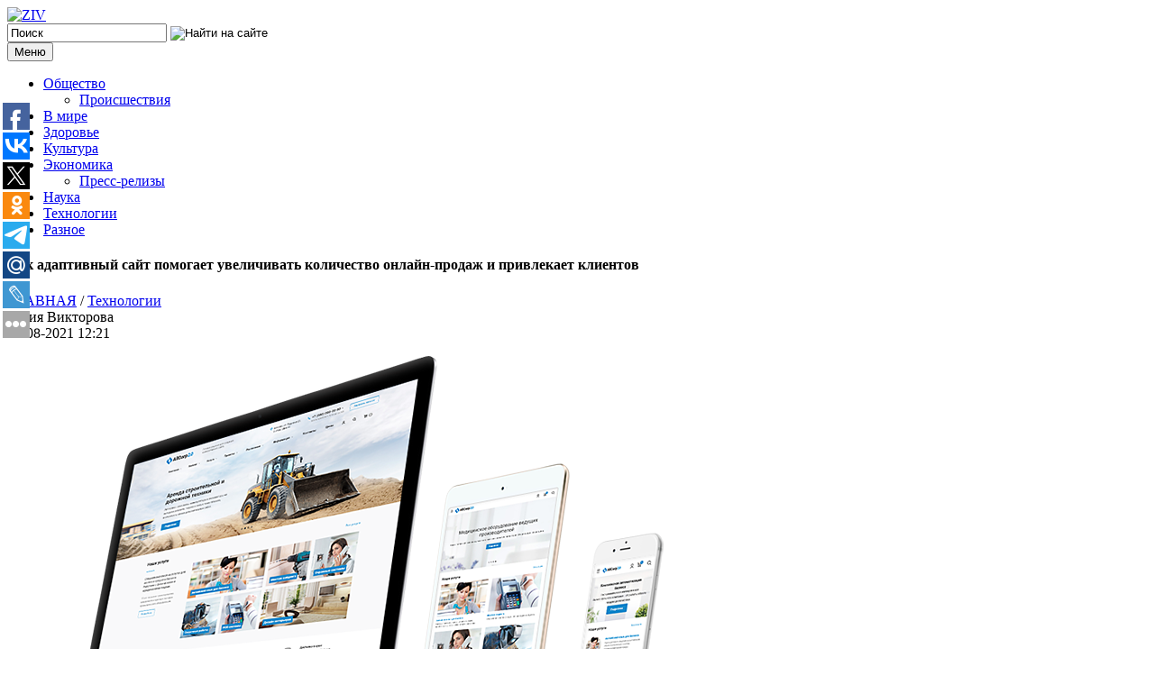

--- FILE ---
content_type: text/html; charset=UTF-8
request_url: https://ziv.ru/tehnologii/59622-kak-adaptivnyj-sajt-pomogaet-uvelichivat-kolichestvo-onlajn-prodazh-i-privlekaet-klientov.html
body_size: 13402
content:
<!DOCTYPE html>
<html lang="ru-RU">
<head>
<link rel="icon" href="/favicon.svg" type="image/x-icon">
<meta http-equiv="Content-Type" content="text/html; charset=utf-8" />
<meta charset="utf-8">  
    <title>Как адаптивный сайт помогает увеличивать количество онлайн-продаж и привлекает клиентов</title>
	      <meta property="og:url" content="https://ziv.ru/tehnologii/59622-kak-adaptivnyj-sajt-pomogaet-uvelichivat-kolichestvo-onlajn-prodazh-i-privlekaet-klientov.html" /><meta property="og:type" content="article" /><meta property="og:title" content="Как адаптивный сайт помогает увеличивать количество онлайн-продаж и привлекает клиентов" /><meta property="og:locale" content="ru_RU"><meta property="og:image" content="https://ziv.ru/wp-content/uploads/2021/08/sozdanie-sajtov-na-bitriks.png" /><meta property="og:description" content="Предпринимательская деятельность в современном мире движется в сторону электронной коммерции, которая имеет массу преимуществ перед оффлайн-продажами.  Продвижение товаров на сайтах не только улучшает оборот, но и облегчает взаимосвязь между клиентом и продавцом." /><meta property="og:article:section" content="Технологии" /><meta property="og:article:published_time" content="2021-08-29" /><meta property="description" content="Предпринимательская деятельность в современном мире движется в сторону электронной коммерции, которая имеет массу преимуществ перед оффлайн-продажами.  Продвижение товаров на сайтах не только улучшает оборот, но и облегчает взаимосвязь между клиентом и продавцом." />         		
<meta name="viewport" content="width=device-width; initial-scale=1.0">
<meta name="apple-mobile-web-app-capable" content="yes">
<meta name="apple-mobile-web-app-status-bar-style" content="default">
<!--[if lt IE 9]>
    <script src="http://css3-mediaqueries-js.googlecode.com/svn/trunk/css3-mediaqueries.js"></script>
    <script src="http://html5shim.googlecode.com/svn/trunk/html5.js"></script>
<![endif]-->
<link rel="icon" href="/wp-content/themes/news/images/logo512.png" sizes="32x32" />
<link rel="icon" href="/wp-content/themes/news/images/logo512.png" sizes="192x192" />
<link rel="apple-touch-icon-precomposed" href="/wp-content/themes/news/images/logo512.png" />
<meta name="msapplication-TileImage" content="/wp-content/themes/news/images/logo512.png" />

	<!-- This site is optimized with the Yoast SEO plugin v15.3 - https://yoast.com/wordpress/plugins/seo/ -->
	<meta name="description" content="Предпринимательская деятельность в современном мире движется в сторону электронной коммерции, которая имеет массу преимуществ перед оффлайн-продажами." />
	<meta name="robots" content="index, follow, max-snippet:-1, max-image-preview:large, max-video-preview:-1" />
	<link rel="canonical" href="https://ziv.ru/tehnologii/59622-kak-adaptivnyj-sajt-pomogaet-uvelichivat-kolichestvo-onlajn-prodazh-i-privlekaet-klientov.html" />
	<meta property="og:locale" content="ru_RU" />
	<meta property="og:type" content="article" />
	<meta property="og:title" content="Как адаптивный сайт помогает увеличивать количество онлайн-продаж и привлекает клиентов" />
	<meta property="og:description" content="Предпринимательская деятельность в современном мире движется в сторону электронной коммерции, которая имеет массу преимуществ перед оффлайн-продажами." />
	<meta property="og:url" content="https://ziv.ru/tehnologii/59622-kak-adaptivnyj-sajt-pomogaet-uvelichivat-kolichestvo-onlajn-prodazh-i-privlekaet-klientov.html" />
	<meta property="og:site_name" content="Ziv - новостной журнал о жизни" />
	<meta property="article:published_time" content="2021-08-29T09:21:31+00:00" />
	<meta property="og:image" content="https://ziv.ru/wp-content/uploads/2021/08/sozdanie-sajtov-na-bitriks.png" />
	<meta property="og:image:width" content="801" />
	<meta property="og:image:height" content="540" />
	<meta name="twitter:card" content="summary_large_image" />
	<meta name="twitter:label1" content="Написано автором">
	<meta name="twitter:data1" content="Юлия Викторова">
	<meta name="twitter:label2" content="Примерное время для чтения">
	<meta name="twitter:data2" content="0 минут">
	<script type="application/ld+json" class="yoast-schema-graph">{"@context":"https://schema.org","@graph":[{"@type":"WebSite","@id":"https://ziv.ru/#website","url":"https://ziv.ru/","name":"Ziv - \u043d\u043e\u0432\u043e\u0441\u0442\u043d\u043e\u0439 \u0436\u0443\u0440\u043d\u0430\u043b \u043e \u0436\u0438\u0437\u043d\u0438","description":"\u041f\u043e\u0441\u043b\u0435\u0434\u043d\u0438\u0435 \u043d\u043e\u0432\u043e\u0441\u0442\u0438 \u043e \u0442\u0435\u0445\u043d\u043e\u043b\u043e\u0433\u0438\u0447\u0435\u0441\u043a\u0438\u0445 \u043d\u043e\u0432\u0438\u043d\u043a\u0430\u0445, \u043d\u0430\u0443\u043a\u0435 \u0438 \u0437\u0434\u043e\u0440\u043e\u0432\u044c\u0435.","potentialAction":[{"@type":"SearchAction","target":"https://ziv.ru/?s={search_term_string}","query-input":"required name=search_term_string"}],"inLanguage":"ru-RU"},{"@type":"ImageObject","@id":"https://ziv.ru/tehnologii/59622-kak-adaptivnyj-sajt-pomogaet-uvelichivat-kolichestvo-onlajn-prodazh-i-privlekaet-klientov.html#primaryimage","inLanguage":"ru-RU","url":"https://ziv.ru/wp-content/uploads/2021/08/sozdanie-sajtov-na-bitriks.png","width":801,"height":540},{"@type":"WebPage","@id":"https://ziv.ru/tehnologii/59622-kak-adaptivnyj-sajt-pomogaet-uvelichivat-kolichestvo-onlajn-prodazh-i-privlekaet-klientov.html#webpage","url":"https://ziv.ru/tehnologii/59622-kak-adaptivnyj-sajt-pomogaet-uvelichivat-kolichestvo-onlajn-prodazh-i-privlekaet-klientov.html","name":"\u041a\u0430\u043a \u0430\u0434\u0430\u043f\u0442\u0438\u0432\u043d\u044b\u0439 \u0441\u0430\u0439\u0442 \u043f\u043e\u043c\u043e\u0433\u0430\u0435\u0442 \u0443\u0432\u0435\u043b\u0438\u0447\u0438\u0432\u0430\u0442\u044c \u043a\u043e\u043b\u0438\u0447\u0435\u0441\u0442\u0432\u043e \u043e\u043d\u043b\u0430\u0439\u043d-\u043f\u0440\u043e\u0434\u0430\u0436 \u0438 \u043f\u0440\u0438\u0432\u043b\u0435\u043a\u0430\u0435\u0442 \u043a\u043b\u0438\u0435\u043d\u0442\u043e\u0432","isPartOf":{"@id":"https://ziv.ru/#website"},"primaryImageOfPage":{"@id":"https://ziv.ru/tehnologii/59622-kak-adaptivnyj-sajt-pomogaet-uvelichivat-kolichestvo-onlajn-prodazh-i-privlekaet-klientov.html#primaryimage"},"datePublished":"2021-08-29T09:21:31+00:00","dateModified":"2021-08-29T09:21:31+00:00","author":{"@id":"https://ziv.ru/#/schema/person/56c6775bed7c15ead1d3ecebcdd8b7f1"},"description":"\u041f\u0440\u0435\u0434\u043f\u0440\u0438\u043d\u0438\u043c\u0430\u0442\u0435\u043b\u044c\u0441\u043a\u0430\u044f \u0434\u0435\u044f\u0442\u0435\u043b\u044c\u043d\u043e\u0441\u0442\u044c \u0432 \u0441\u043e\u0432\u0440\u0435\u043c\u0435\u043d\u043d\u043e\u043c \u043c\u0438\u0440\u0435 \u0434\u0432\u0438\u0436\u0435\u0442\u0441\u044f \u0432 \u0441\u0442\u043e\u0440\u043e\u043d\u0443 \u044d\u043b\u0435\u043a\u0442\u0440\u043e\u043d\u043d\u043e\u0439 \u043a\u043e\u043c\u043c\u0435\u0440\u0446\u0438\u0438, \u043a\u043e\u0442\u043e\u0440\u0430\u044f \u0438\u043c\u0435\u0435\u0442 \u043c\u0430\u0441\u0441\u0443 \u043f\u0440\u0435\u0438\u043c\u0443\u0449\u0435\u0441\u0442\u0432 \u043f\u0435\u0440\u0435\u0434 \u043e\u0444\u0444\u043b\u0430\u0439\u043d-\u043f\u0440\u043e\u0434\u0430\u0436\u0430\u043c\u0438.","inLanguage":"ru-RU","potentialAction":[{"@type":"ReadAction","target":["https://ziv.ru/tehnologii/59622-kak-adaptivnyj-sajt-pomogaet-uvelichivat-kolichestvo-onlajn-prodazh-i-privlekaet-klientov.html"]}]},{"@type":"Person","@id":"https://ziv.ru/#/schema/person/56c6775bed7c15ead1d3ecebcdd8b7f1","name":"\u042e\u043b\u0438\u044f \u0412\u0438\u043a\u0442\u043e\u0440\u043e\u0432\u0430","image":{"@type":"ImageObject","@id":"https://ziv.ru/#personlogo","inLanguage":"ru-RU","url":"https://secure.gravatar.com/avatar/696f43cd7f31946a8cd2f53af9b41264?s=96&d=mm&r=g","caption":"\u042e\u043b\u0438\u044f \u0412\u0438\u043a\u0442\u043e\u0440\u043e\u0432\u0430"}}]}</script>
	<!-- / Yoast SEO plugin. -->


<link rel='dns-prefetch' href='//s.w.org' />
<link rel='stylesheet' id='wp-block-library-css'  href='https://ziv.ru/wp-includes/css/dist/block-library/style.min.css?ver=5.5.17' type='text/css' media='all' />
<link rel='stylesheet' id='contact-form-7-css'  href='https://ziv.ru/wp-content/plugins/contact-form-7/includes/css/styles.css?ver=5.3' type='text/css' media='all' />
<link rel='stylesheet' id='toc-screen-css'  href='https://ziv.ru/wp-content/plugins/table-of-contents-plus/screen.min.css?ver=2002' type='text/css' media='all' />
<link rel='stylesheet' id='reset_style-css'  href='https://ziv.ru/wp-content/themes/news/css/normalize.css?ver=5.5.17' type='text/css' media='all' />
<link rel='stylesheet' id='social_style-css'  href='https://ziv.ru/wp-content/themes/news/css/social-likes_flat.css?ver=5.5.17' type='text/css' media='all' />
<link rel='stylesheet' id='main_style-css'  href='https://ziv.ru/wp-content/themes/news/style.css?10&#038;ver=5.5.17' type='text/css' media='all' />
<link rel='stylesheet' id='engine_style-css'  href='https://ziv.ru/wp-content/themes/news/css/engine.css?ver=5.5.17' type='text/css' media='all' />
<link rel='stylesheet' id='adaptive_style-css'  href='https://ziv.ru/wp-content/themes/news/css/adaptive.css?ver=5.5.17' type='text/css' media='all' />
<link rel='stylesheet' id='simple-pagination-css-css'  href='https://ziv.ru/wp-content/plugins/simple-pagination/css/default.css?ver=2.1.7' type='text/css' media='screen' />
<script type='text/javascript' src='https://ziv.ru/wp-includes/js/jquery/jquery.js?ver=1.12.4-wp' id='jquery-core-js'></script>
<script type='text/javascript' src='https://ziv.ru/wp-content/themes/news/js/jquery.js?ver=5.5.17' id='ksjquery-js'></script>
<script type='text/javascript' src='https://ziv.ru/wp-content/themes/news/js/libs.js?ver=5.5.17' id='kslibs-js'></script>
<link rel="https://api.w.org/" href="https://ziv.ru/wp-json/" /><link rel="alternate" type="application/json" href="https://ziv.ru/wp-json/wp/v2/posts/59622" /><link rel='shortlink' href='https://ziv.ru/?p=59622' />
<link rel="alternate" type="application/json+oembed" href="https://ziv.ru/wp-json/oembed/1.0/embed?url=https%3A%2F%2Fziv.ru%2Ftehnologii%2F59622-kak-adaptivnyj-sajt-pomogaet-uvelichivat-kolichestvo-onlajn-prodazh-i-privlekaet-klientov.html" />
<link rel="alternate" type="text/xml+oembed" href="https://ziv.ru/wp-json/oembed/1.0/embed?url=https%3A%2F%2Fziv.ru%2Ftehnologii%2F59622-kak-adaptivnyj-sajt-pomogaet-uvelichivat-kolichestvo-onlajn-prodazh-i-privlekaet-klientov.html&#038;format=xml" />

<!--Plugin WP Missed Schedule 2013.0730.7777 Active - Tag d76ca983e4e0b1146b8511f40cd66015-->

<style type="text/css">.recentcomments a{display:inline !important;padding:0 !important;margin:0 !important;}</style><!-- Global site tag (gtag.js) - Google Analytics -->
<script async src="https://www.googletagmanager.com/gtag/js?id=G-Z67KRSTEHH"></script>
<script>
  window.dataLayer = window.dataLayer || [];
  function gtag(){dataLayer.push(arguments);}
  gtag('js', new Date());
  gtag('config', 'G-Z67KRSTEHH');
</script>
<!-- Facebook Pixel Code -->
<script>
  !function(f,b,e,v,n,t,s)
  {if(f.fbq)return;n=f.fbq=function(){n.callMethod?
  n.callMethod.apply(n,arguments):n.queue.push(arguments)};
  if(!f._fbq)f._fbq=n;n.push=n;n.loaded=!0;n.version='2.0';
  n.queue=[];t=b.createElement(e);t.async=!0;
  t.src=v;s=b.getElementsByTagName(e)[0];
  s.parentNode.insertBefore(t,s)}(window, document,'script',
  'https://connect.facebook.net/en_US/fbevents.js');
  fbq('init', '798427491046596');
  fbq('track', 'PageView');
</script>
<noscript><img height="1" width="1" style="display:none"
  src="https://www.facebook.com/tr?id=798427491046596&ev=PageView&noscript=1"
/></noscript>
<!-- End Facebook Pixel Code -->	
<!-- Yandex.Metrika counter -->
<script type="text/javascript" >
   (function(m,e,t,r,i,k,a){m[i]=m[i]||function(){(m[i].a=m[i].a||[]).push(arguments)};
   m[i].l=1*new Date();k=e.createElement(t),a=e.getElementsByTagName(t)[0],k.async=1,k.src=r,a.parentNode.insertBefore(k,a)})
   (window, document, "script", "https://cdn.jsdelivr.net/npm/yandex-metrica-watch/tag.js", "ym");

   ym(81127396, "init", {
        clickmap:true,
        trackLinks:true,
        accurateTrackBounce:true,
        webvisor:true
   });
</script>
<noscript><div><img src="https://mc.yandex.ru/watch/81127396" style="position:absolute; left:-9999px;" alt="" /></div></noscript>
<!-- /Yandex.Metrika counter -->
<script async type="text/javascript" src="//s.clickiocdn.com/t/220576/360_light.js"></script>	
<meta name="p:domain_verify" content="42fbd4554fa613ca737efd6929888696"/>
</head>
<body>
         			<script type="text/javascript">(function(w,doc) {
			if (!w.__utlWdgt ) {
				w.__utlWdgt = true;
				var d = doc, s = d.createElement('script'), g = 'getElementsByTagName';
				s.type = 'text/javascript'; s.charset='UTF-8'; s.async = true;
				s.src = ('https:' == w.location.protocol ? 'https' : 'http')  + '://w.uptolike.com/widgets/v1/uptolike.js';
				var h=d[g]('body')[0];
				h.appendChild(s);
			}})(window,document);
			</script>
			<div data-mobile-view="true" data-share-size="30" data-like-text-enable="false" data-background-alpha="0.0" data-pid="1893588" data-mode="share" data-background-color="#ffffff" data-share-shape="rectangle" data-share-counter-size="12" data-icon-color="#ffffff" data-mobile-sn-ids="fb.vk.tw.ok.wh.tm.vb." data-text-color="#000000" data-buttons-color="#FFFFFF" data-counter-background-color="#ffffff" data-share-counter-type="separate" data-orientation="fixed-left" data-following-enable="false" data-sn-ids="fb.vk.tw.ok.tm.mr.lj." data-preview-mobile="false" data-selection-enable="true" data-exclude-show-more="false" data-share-style="1" data-counter-background-alpha="1.0" data-top-button="false" class="uptolike-buttons" ></div>
       
<!-- Clikio mobile sticky, desktop sticky, smart desktop, smart mobile, mobile interstitial -->
<!--<script class='__lxGc__' type='text/javascript'>
((__lxGc__=window.__lxGc__||{'s':{},'b':0})['s']['_220576']=__lxGc__['s']['_220576']||{'b':{}})['b']['_673349']={'i':__lxGc__.b++};
</script>-->
<!--<script class='__lxGc__' type='text/javascript'>
((__lxGc__=window.__lxGc__||{'s':{},'b':0})['s']['_220576']=__lxGc__['s']['_220576']||{'b':{}})['b']['_673351']={'i':__lxGc__.b++};
</script>-->
<script class='__lxGc__' type='text/javascript'>
((__lxGc__=window.__lxGc__||{'s':{},'b':0})['s']['_220576']=__lxGc__['s']['_220576']||{'b':{}})['b']['_673341']={'i':__lxGc__.b++};
</script>
<script class='__lxGc__' type='text/javascript'>
((__lxGc__=window.__lxGc__||{'s':{},'b':0})['s']['_220576']=__lxGc__['s']['_220576']||{'b':{}})['b']['_673343']={'i':__lxGc__.b++};
</script>	
<!-- END Clikio -->
<div class="header-line">
    <div class="wrap cf">
        <span class="logo">
            <a href="/"><img src="/wp-content/themes/news/images/logo.png" alt="ZIV" /></a>            
        </span>       
        <div class="searchblock">
            <div class="search_panel">
                <form method="get" action="/">
                    <input id="story" name="s" type="text" value="Поиск" onfocus='if (this.value == "Поиск") { this.value=""; }' onblur='if (this.value == "") { this.value="Поиск"; }' class="searchform" />
                    <input src="/wp-content/themes/news/images/spacer.gif" class="searchbt" title="Найти на сайте" type="image" />
                </form>
            </div>
        </div>	        
    </div>
</div>
<header class="header">
    <div class="nav-line">
	    <div class="nav-wrap wrap">
	        <nav class="nav">              
	            <button class="nav-btn">Меню</button>
				<div class="menu-bottom-menu-container"><ul id="menu-bottom-menu" class="menu"><li id="menu-item-20754" class="menu-item menu-item-type-taxonomy menu-item-object-category menu-item-has-children menu-item-20754"><a href="https://ziv.ru/obshestvo">Общество</a>
<ul class="sub-menu">
	<li id="menu-item-20756" class="menu-item menu-item-type-taxonomy menu-item-object-category menu-item-20756"><a href="https://ziv.ru/proishestviya">Происшествия</a></li>
</ul>
</li>
<li id="menu-item-20750" class="menu-item menu-item-type-taxonomy menu-item-object-category menu-item-20750"><a href="https://ziv.ru/vmire">В мире</a></li>
<li id="menu-item-20751" class="menu-item menu-item-type-taxonomy menu-item-object-category menu-item-20751"><a href="https://ziv.ru/zdorovie">Здоровье</a></li>
<li id="menu-item-20752" class="menu-item menu-item-type-taxonomy menu-item-object-category menu-item-20752"><a href="https://ziv.ru/kultura">Культура</a></li>
<li id="menu-item-20761" class="menu-item menu-item-type-taxonomy menu-item-object-category menu-item-has-children menu-item-20761"><a href="https://ziv.ru/ekonomika">Экономика</a>
<ul class="sub-menu">
	<li id="menu-item-20755" class="menu-item menu-item-type-taxonomy menu-item-object-category menu-item-20755"><a href="https://ziv.ru/press">Пресс-релизы</a></li>
</ul>
</li>
<li id="menu-item-20753" class="menu-item menu-item-type-taxonomy menu-item-object-category menu-item-20753"><a href="https://ziv.ru/nauka">Наука</a></li>
<li id="menu-item-20759" class="menu-item menu-item-type-taxonomy menu-item-object-category current-post-ancestor current-menu-parent current-post-parent menu-item-20759"><a href="https://ziv.ru/tehnologii">Технологии</a></li>
<li id="menu-item-20758" class="menu-item menu-item-type-taxonomy menu-item-object-category menu-item-20758"><a href="https://ziv.ru/raznoe">Разное</a></li>
</ul></div>            </nav>
	    </div>
    </div>
</header>
<section class="container">
    <section class="wrap content cf">
				<input type="hidden" id="postid" value="59622">
<section class="left">
   	
   <div class="main_content_col">
      <div id="dle-content">
         <div itemtype="http://schema.org/Article" itemscope="" class="full-story">
            <h1 class="post_title">Как адаптивный сайт помогает увеличивать количество онлайн-продаж и привлекает клиентов</h1>
            <aside class="full_post_meta ignore-select">
               <div class="cf">
                  <div class="full_post_meta_item">
                     <a href="/">ГЛАВНАЯ</a> / <a href="https://ziv.ru/tehnologii">Технологии</a>
                  </div>
                  <div class="full_post_meta_item">Юлия Викторова</div>
                  <time class="full_post_meta_item">
                     <meta content="2015-01-07" itemprop="datePublished">
                     29-08-2021 12:21                  </time>
               </div>
            </aside>
<!--Clikio-before-article--><script async type='text/javascript' src='//s.clickiocdn.com/t/220576/360_light.js'></script>
<script class='__lxGc__' type='text/javascript'>
((__lxGc__=window.__lxGc__||{'s':{},'b':0})['s']['_220576']=__lxGc__['s']['_220576']||{'b':{}})['b']['_675734']={'i':__lxGc__.b++};
</script>
<!--END Clikio-before-article-->			 
            <div itemprop="description" class="post_content cf">
               <img width="801" height="540" src="https://ziv.ru/wp-content/uploads/2021/08/sozdanie-sajtov-na-bitriks.png" class="attachment-post-thumbnail size-post-thumbnail wp-post-image" alt="" loading="lazy" srcset="https://ziv.ru/wp-content/uploads/2021/08/sozdanie-sajtov-na-bitriks.png 801w, https://ziv.ru/wp-content/uploads/2021/08/sozdanie-sajtov-na-bitriks-300x202.png 300w, https://ziv.ru/wp-content/uploads/2021/08/sozdanie-sajtov-na-bitriks-768x518.png 768w, https://ziv.ru/wp-content/uploads/2021/08/sozdanie-sajtov-na-bitriks-180x120.png 180w" sizes="(max-width: 801px) 100vw, 801px" />               	                              <div class="main-text">
                  <p>Предпринимательская деятельность в современном мире движется в сторону электронной коммерции, которая имеет массу преимуществ перед оффлайн-продажами. Продвижение товаров на сайтах не только улучшает оборот, но и облегчает взаимосвязь между клиентом и продавцом. Услуги по созданию сайтов оказывают специальные компании, которые помогают их развивать и интегрировать с системами торговли.</p><div id="toc_container" class="no_bullets"><ul class="toc_list"><li><a href="#i">Что дает создание сайтов для торговли</a></li><li><a href="#i-2">Преимущества сайтов</a></li></ul></div>

<h2>Что дает создание сайтов для торговли</h2>
<p>Заниматься продажами в интернете становится все более популярным и доступным делом, что не упускают дальновидные предприниматели. Учитывая то, что онлайн-услугами уже пользуются миллиарды людей по всему миру, можно превратить свой бизнес в прибыльное дело. К тому же есть вероятность, что к 2040 году электронная коммерция займет 95% всего рынка.</p>
<p>Продажи осуществляются посредством площадок в интернете, и многое зависит от того, как они оформлены и работают. Привлекать клиента можно красиво созданным сайтом, на котором он найдет информацию о товаре, свяжется с консультантом или менеджером, сделает заказ. Создание сайтов на Битрикс компанией <a href="https://aprix.ru/" target="_blank" rel="noopener noreferrer">aprix.ru</a> – это оказание комплексных услуг. Вам не придется в дальнейшем волноваться о решении проблем.</p>
<h2>Преимущества сайтов</h2>
<p>Качественный подход к созданию сайтов может совершить только профессионал. На первый взгляд это кажется простым делом, но оно имеет массу нюансов, без которых вместо успеха можно получить головную боль. Сайт должен привлекать клиента, отвечать его запросам и требованиям, обновляться. То есть быть полностью адаптированным под клиента, без которого бизнес невозможен.</p>
<p>Создание сайта – это только первый шаг. Дальше идет продвижение и техническая поддержка. Такую услугу оказывает внедрение Битрикс24. Система помогает круглосуточно контролировать работу сайта, чтобы он постоянно отражался в поисковой системе. Ведь люди заходят в интернет независимо от времени суток.</p>
<p>Вести предпринимательскую деятельность с услугой от компании «Априкс» МойСклад становится еще проще. Ее интеграция позволяет решать многие задачи, среди которых:</p>
<ul>
<li aria-level="1">автоматическое оформление документов;</li>
<li aria-level="1">работа с клиентами – рассылка писем, сообщений;</li>
<li aria-level="1">работа с поставщиком – формируются отгрузки по заявкам, вам всегда виден остаток по товару.</li>
</ul>
<p>Без собственного сайта бизнесу будет очень трудно развиваться. Предприниматели могут выгодно отличаться от своих предприимчивых конкурентов, которые экономят на многих процессах, и при этом получат больше прибыли. Своевременное обращение в специализированную компанию «Априкс» поможет быстрее создать успешный проект для бизнеса.</p>
</p>   
               </div>
<div class="story-keywords">
	</div>  
            </div>
            
            <noindex>
				                                                                                                                                <div class="hblock cf">
    <h4><span class="masha_index masha_index7"></span>Другие новости по теме</h4>
	            
                        <article class="main_news">
           <a class="post_img" style="background-image:url(https://ziv.ru/wp-content/uploads/2025/10/20251006-tajnata-na-skrieniot-bunker-na-tramp-vo-sluchaj-na-treta-svetski-vojna-donald-e-na-sigurno-m-466x311.jpg);" href="https://ziv.ru/tehnologii/69549-sekret-skrytogo-bunkera-trampa.html">
              <div class="gradient_info">
                 <div class="news_date">12 ноября 2025</div>
                 <div class="main_news_title">
                    Секрет скрытого бункера Трампа: может ли он защитить президента США?                 </div>
              </div>
           </a>
        </article>
                    <article class="main_news">
           <a class="post_img" style="background-image:url(https://ziv.ru/wp-content/uploads/2025/11/20251027-lugjeto-razgovaraat-neformalno-so-chet-botovi-i-so-toa-ja-zbunuvaat-veshtachkata-inteligencija-pokazhuva-istrazhuvanje-m-466x311.jpg);" href="https://ziv.ru/tehnologii/69844-lyudi-neformalno-obshhayutsya-s-chat-botami-vvodya-iskusstvennyj-intellekt-v-zabluzhdenie.html">
              <div class="gradient_info">
                 <div class="news_date">11 ноября 2025</div>
                 <div class="main_news_title">
                    Люди неформально общаются с чат-ботами, вводя искусственный интеллект в заблуждение                 </div>
              </div>
           </a>
        </article>
                    <article class="main_news">
           <a class="post_img" style="background-image:url(https://ziv.ru/wp-content/uploads/2025/11/20251029-veshtachkata-inteligencija-go-izmisluva-sekoj-tret-odgovor-m-466x311.jpg);" href="https://ziv.ru/tehnologii/69841-iskusstvennyj-intellekt-pridumyvaet-kazhdyj-tretij-otvet.html">
              <div class="gradient_info">
                 <div class="news_date">10 ноября 2025</div>
                 <div class="main_news_title">
                    Искусственный интеллект придумывает каждый третий ответ                 </div>
              </div>
           </a>
        </article>
        </div>
    <div style="margin-top:30px;">
                  					
           <article class="shortstory cf">
                            <a style="background-image:url(https://ziv.ru/wp-content/uploads/2025/11/20251103-mask-ja-lansira-grokipedija-veshtachka-inteligencija-protiv-vikipedija-vo-vojna-za-vistinata-onlajn-m-180x120.jpg);" class="short_post post_img" href="https://ziv.ru/tehnologii/69847-grokipedia-iskusstvennyj-intellekt-ilona-maska-menyaet-podhod-k-znaniyam.html">
                 <div class="gradient_info">
                    <div class="news_date">9 ноября 2025</div>
                 </div>
              </a>
                            <div class="short_post_content">
                 <h2 class="short_title"><a title="Grokipedia — искусственный интеллект Илона Маска меняет подход к знаниям" href="https://ziv.ru/tehnologii/69847-grokipedia-iskusstvennyj-intellekt-ilona-maska-menyaet-podhod-k-znaniyam.html">Grokipedia — искусственный интеллект Илона Маска меняет подход к знаниям</a></h2>
                 <!--<p class="short-story_post">...</p>-->
              </div>
           </article>
                  					
           <article class="shortstory cf">
                            <a style="background-image:url(https://ziv.ru/wp-content/uploads/2025/11/20251102-vo-idnina-kompjuterite-bi-mozhele-da-ja-koristat-ovaa-alternativa-na-chipovi-m-180x120.jpg);" class="short_post post_img" href="https://ziv.ru/tehnologii/69865-v-budushhem-kompyutery-smogut-ispolzovat-etu-alternativu-chipam.html">
                 <div class="gradient_info">
                    <div class="news_date">8 ноября 2025</div>
                 </div>
              </a>
                            <div class="short_post_content">
                 <h2 class="short_title"><a title="В будущем компьютеры смогут использовать эту альтернативу чипам" href="https://ziv.ru/tehnologii/69865-v-budushhem-kompyutery-smogut-ispolzovat-etu-alternativu-chipam.html">В будущем компьютеры смогут использовать эту альтернативу чипам</a></h2>
                 <!--<p class="short-story_post">...</p>-->
              </div>
           </article>
                  					
           <article class="shortstory cf">
                            <a style="background-image:url(https://ziv.ru/wp-content/uploads/2025/11/20251101-jutjub-najavi-podobruvanja-vo-gledanjeto-videa-na-televizor-m-180x120.jpg);" class="short_post post_img" href="https://ziv.ru/tehnologii/69880-youtube-obyavlyaet-ob-uluchsheniyah-v-prosmotre-video-na-televizore.html">
                 <div class="gradient_info">
                    <div class="news_date">5 ноября 2025</div>
                 </div>
              </a>
                            <div class="short_post_content">
                 <h2 class="short_title"><a title="YouTube объявляет об улучшениях в просмотре видео на телевизоре" href="https://ziv.ru/tehnologii/69880-youtube-obyavlyaet-ob-uluchsheniyah-v-prosmotre-video-na-televizore.html">YouTube объявляет об улучшениях в просмотре видео на телевизоре</a></h2>
                 <!--<p class="short-story_post">...</p>-->
              </div>
           </article>
                  					
           <article class="shortstory cf">
                            <a style="background-image:url(https://ziv.ru/wp-content/uploads/2025/10/20251010-japoncite-koristat-dronovi-so-laseri-za-da-se-zashtitat-od-ptichji-grip-m-180x120.jpg);" class="short_post post_img" href="https://ziv.ru/tehnologii/69633-yaponiya-ispolzuet-osnashhennye-lazerom-drony-dlya-zashhity-ot-ptichego-grippa.html">
                 <div class="gradient_info">
                    <div class="news_date">30 октября 2025</div>
                 </div>
              </a>
                            <div class="short_post_content">
                 <h2 class="short_title"><a title="Япония использует оснащенные лазером дроны для защиты от птичьего гриппа" href="https://ziv.ru/tehnologii/69633-yaponiya-ispolzuet-osnashhennye-lazerom-drony-dlya-zashhity-ot-ptichego-grippa.html">Япония использует оснащенные лазером дроны для защиты от птичьего гриппа</a></h2>
                 <!--<p class="short-story_post">...</p>-->
              </div>
           </article>
                  					
           <article class="shortstory cf">
                            <a style="background-image:url(https://ziv.ru/wp-content/uploads/2025/10/20251011-kinezite-sakaat-da-go-oladat-internetot-kje-gi-potopat-data-centrite-vo-moreto-m-180x120.jpg);" class="short_post post_img" href="https://ziv.ru/tehnologii/69630-kitajczy-hotyat-ohladit-internet-oni-zatopyat-data-czentry-v-more.html">
                 <div class="gradient_info">
                    <div class="news_date">30 октября 2025</div>
                 </div>
              </a>
                            <div class="short_post_content">
                 <h2 class="short_title"><a title="Китайцы хотят «охладить» интернет — они затопят дата-центры в море" href="https://ziv.ru/tehnologii/69630-kitajczy-hotyat-ohladit-internet-oni-zatopyat-data-czentry-v-more.html">Китайцы хотят «охладить» интернет — они затопят дата-центры в море</a></h2>
                 <!--<p class="short-story_post">...</p>-->
              </div>
           </article>
           </div>
</div>                            	            	                </noindex>
         </div>
      </div>
   </div>
      <div class="main_right_col">
    	
		    	
             
			
    <div class="hblock cf">
         
        					
        <article class="custom_video">
			                <div class="video_img">
                  <a href="https://ziv.ru/tehnologii/69697-pyat-navykov-kotorye-vam-ne-pridetsya-izuchat-blagodarya-iskusstvennomu-intellektu.html" style="background-image:url(https://ziv.ru/wp-content/uploads/2025/10/20251019-ova-se-pette-veshtini-shto-ne-mora-da-gi-uchite-blagodarenie-na-veshtachkata-inteligencija-m-225x170.jpg);" class="post_img">
                    <div class="stories_counts">
                        <div class="stories_comments">0</div>
                    </div>
                  </a>
                </div>
                        <div class="video_title"><a href="https://ziv.ru/tehnologii/69697-pyat-navykov-kotorye-vam-ne-pridetsya-izuchat-blagodarya-iskusstvennomu-intellektu.html">Пять навыков, которые вам не придется изучать благодаря искусственному интеллекту</a></div> 
        </article>
    </div>            
                
        <h5 class="side_header center">Выбор редакции</h5>
        <div class="hblock grey-sidebar">        
                         	
        			
        <article class="custom_top cf">
            <div class="custom_top_img">
                <a href="https://ziv.ru/tehnologii/69697-pyat-navykov-kotorye-vam-ne-pridetsya-izuchat-blagodarya-iskusstvennomu-intellektu.html" style="background-image:url(https://ziv.ru/wp-content/uploads/2025/10/20251019-ova-se-pette-veshtini-shto-ne-mora-da-gi-uchite-blagodarenie-na-veshtachkata-inteligencija-m-180x120.jpg);" class="post_img">
                    
                </a>
            </div>
            <div class="top_content">
                <div class="last_news_title">
                    <a href="https://ziv.ru/tehnologii/69697-pyat-navykov-kotorye-vam-ne-pridetsya-izuchat-blagodarya-iskusstvennomu-intellektu.html">Пять навыков, которые вам не придется изучать благодаря искусственному интеллекту</a>
                </div>
            </div>
        </article>
        	
        			
        <article class="custom_top cf">
            <div class="custom_top_img">
                <a href="https://ziv.ru/tehnologii/69703-chto-na-samom-dele-oznachaet-bukva-c-na-razeme-usb-c.html" style="background-image:url(https://ziv.ru/wp-content/uploads/2025/10/20251015-shto-vsushnost-znachi-bukvata-c-na-usb-c-prikluchokot-m-180x120.jpg);" class="post_img">
                    
                </a>
            </div>
            <div class="top_content">
                <div class="last_news_title">
                    <a href="https://ziv.ru/tehnologii/69703-chto-na-samom-dele-oznachaet-bukva-c-na-razeme-usb-c.html">Что на самом деле означает буква «C» на разъеме USB-C?</a>
                </div>
            </div>
        </article>
        	
        			
        <article class="custom_top cf">
            <div class="custom_top_img">
                <a href="https://ziv.ru/tehnologii/69780-zachem-biznesu-nuzhna-crm-i-kakie-vozmozhnosti-ona-dayot.html" style="background-image:url(https://ziv.ru/wp-content/uploads/2025/10/crm-180x120.jpg);" class="post_img">
                    
                </a>
            </div>
            <div class="top_content">
                <div class="last_news_title">
                    <a href="https://ziv.ru/tehnologii/69780-zachem-biznesu-nuzhna-crm-i-kakie-vozmozhnosti-ona-dayot.html">Зачем бизнесу нужна CRM и какие возможности она даёт</a>
                </div>
            </div>
        </article>
        	
        			
        <article class="custom_top cf">
            <div class="custom_top_img">
                <a href="https://ziv.ru/tehnologii/69739-lyuyan-osveshhaet-nebo-16-000-dronov-sozdali-simvol-lyubvi-i-vdohnoveniya.html" style="background-image:url(https://ziv.ru/wp-content/uploads/2025/10/20251021-grad-vo-kina-postavi-ginisov-rekord-so-ognometsko-shou-napraveno-od-16-000-dronovi-m-180x120.jpg);" class="post_img">
                    
                </a>
            </div>
            <div class="top_content">
                <div class="last_news_title">
                    <a href="https://ziv.ru/tehnologii/69739-lyuyan-osveshhaet-nebo-16-000-dronov-sozdali-simvol-lyubvi-i-vdohnoveniya.html">Люян освещает небо: 16 000 дронов создали символ любви и вдохновения</a>
                </div>
            </div>
        </article>
        	
        			
        <article class="custom_top cf">
            <div class="custom_top_img">
                <a href="https://ziv.ru/tehnologii/69627-dejstvitelno-li-rezhim-inkognito-nastolko-konfidenczialen-kak-my-dumaem.html" style="background-image:url(https://ziv.ru/wp-content/uploads/2025/10/20251014-dali-inkognito-rezhimot-e-navistina-tolku-privaten-kako-shto-mislime-m-180x120.jpg);" class="post_img">
                    
                </a>
            </div>
            <div class="top_content">
                <div class="last_news_title">
                    <a href="https://ziv.ru/tehnologii/69627-dejstvitelno-li-rezhim-inkognito-nastolko-konfidenczialen-kak-my-dumaem.html">Действительно ли режим «инкогнито» настолько конфиденциален, как мы думаем?</a>
                </div>
            </div>
        </article>
        	
        			
        <article class="custom_top cf">
            <div class="custom_top_img">
                <a href="https://ziv.ru/tehnologii/69639-chto-takoe-proekt-ladybird-i-pochemu-on-vazhen-dlya-budushhego-interneta.html" style="background-image:url(https://ziv.ru/wp-content/uploads/2025/10/20251005-shto-pretstavuva-proektot-lejdibrd-i-zoshto-e-vazhen-za-idninata-na-internetot-m-180x120.jpg);" class="post_img">
                    
                </a>
            </div>
            <div class="top_content">
                <div class="last_news_title">
                    <a href="https://ziv.ru/tehnologii/69639-chto-takoe-proekt-ladybird-i-pochemu-on-vazhen-dlya-budushhego-interneta.html">Что такое проект Ladybird и почему он важен для будущего Интернета?</a>
                </div>
            </div>
        </article>
                          
        </div>          
    <div class="hblock">
        <h5 class="side_header center">Ещё по теме</h5>
		                                							
        <a class="last_news" href="https://ziv.ru/tehnologii/69642-pervyj-v-mire-iskusstvennyj-energeticheskij-ostrov-stroyat-u-poberezhya-belgii.html">
            <div class="last_time">15/10</div>
            <div class="last_news_title">Первый в мире искусственный энергетический остров строят у побережья Бельгии</div>
        </a>
        							
        <a class="last_news" href="https://ziv.ru/tehnologii/69465-microsoft-ustroila-pohorony-iphone-i-blackberry-na-zapuske-windows-phone-7-no-vsyo-poshlo-ne-po-planu.html">
            <div class="last_time">14/10</div>
            <div class="last_news_title">Microsoft устроила «похороны» iPhone и BlackBerry, но всё пошло не по плану</div>
        </a>
        							
        <a class="last_news" href="https://ziv.ru/tehnologii/69519-eti-professii-mogut-ischeznut-iz-za-razvitiya-iskusstvennogo-intellekta.html">
            <div class="last_time">12/10</div>
            <div class="last_news_title">Эти профессии могут исчезнуть из-за развития искусственного интеллекта</div>
        </a>
        							
        <a class="last_news" href="https://ziv.ru/tehnologii/69546-iskusstvennyj-intellekt-nachinaet-novuyu-eru-v-kino.html">
            <div class="last_time">11/10</div>
            <div class="last_news_title">Искусственный интеллект начинает новую эру в кино</div>
        </a>
                    </div>
<br/>
<!--/*Clikio left sidebar*/-->
<script class='__lxGc__' type='text/javascript'>
((__lxGc__=window.__lxGc__||{'s':{},'b':0})['s']['_220576']=__lxGc__['s']['_220576']||{'b':{}})['b']['_673345']={'i':__lxGc__.b++};
</script>
<!--/* END Clikio left sidebar*/-->	
</div></section>
<aside class="right width300">
<section class="side_block">
    
<div class="side_header">Важное за неделю</div>	
				
								
	<article class="custom_top cf">
		<div class="custom_top_img">
			<a href="https://ziv.ru/zdorovie/69962-yaponskaya-filosofiya-hara-hachi-bu-praktika-umerennosti-osoznannosti-i-dolgoletiya.html" style="background-image:url(https://ziv.ru/wp-content/uploads/2025/11/20251106-japonska-filozofija-hara-hachi-bu-dali-e-pozdravo-da-jadete-samo-dodeka-ne-se-zasitite-80-otsto-m-180x120.jpg);" class="post_img">
				
			</a>
		</div>
		<div class="top_content">
			<div class="last_news_title">
				<a href="https://ziv.ru/zdorovie/69962-yaponskaya-filosofiya-hara-hachi-bu-praktika-umerennosti-osoznannosti-i-dolgoletiya.html">Японская философия «хара хачи бу»: практика умеренности, осознанности и долголетия</a>
			</div>
		</div>
	</article>
		
								
	<article class="custom_top cf">
		<div class="custom_top_img">
			<a href="https://ziv.ru/tehnologii/69838-vot-chto-proizojdet-esli-vy-nagrubite-chat-gpt.html" style="background-image:url(https://ziv.ru/wp-content/uploads/2025/11/20251031-eve-shto-se-sluchuva-ako-ste-bezobrazni-kon-chet-gpt-m-180x120.jpg);" class="post_img">
				
			</a>
		</div>
		<div class="top_content">
			<div class="last_news_title">
				<a href="https://ziv.ru/tehnologii/69838-vot-chto-proizojdet-esli-vy-nagrubite-chat-gpt.html">Вот что произойдет, если вы нагрубите Chаt-GPT</a>
			</div>
		</div>
	</article>
		
								
	<article class="custom_top cf">
		<div class="custom_top_img">
			<a href="https://ziv.ru/nauka/70026-kakovo-vnutrennee-sostoyanie-lyudej-kotorye-smeyutsya-iskusstvenno-i-slishkom-gromko.html" style="background-image:url(https://ziv.ru/wp-content/uploads/2025/11/20251108-kakva-e-vnatreshnata-sostojba-na-lugjeto-shto-se-smeat-veshtachki-premnogu-glasno-i-nasila-m-180x120.jpg);" class="post_img">
				
			</a>
		</div>
		<div class="top_content">
			<div class="last_news_title">
				<a href="https://ziv.ru/nauka/70026-kakovo-vnutrennee-sostoyanie-lyudej-kotorye-smeyutsya-iskusstvenno-i-slishkom-gromko.html">Каково внутреннее состояние людей, которые смеются искусственно и слишком громко?</a>
			</div>
		</div>
	</article>
		
								
	<article class="custom_top cf">
		<div class="custom_top_img">
			<a href="https://ziv.ru/tehnologii/69959-nizkaya-czena-bolshe-ne-oznachaet-plohie-harakteristiki-deshevye-telefony-android-polnostyu-izmenilis.html" style="background-image:url(https://ziv.ru/wp-content/uploads/2025/11/20251103-niskata-cena-povekje-ne-znachi-loshi-specifikacii-evtinite-android-telefoni-se-celosno-promeneti-m-180x120.jpg);" class="post_img">
				
			</a>
		</div>
		<div class="top_content">
			<div class="last_news_title">
				<a href="https://ziv.ru/tehnologii/69959-nizkaya-czena-bolshe-ne-oznachaet-plohie-harakteristiki-deshevye-telefony-android-polnostyu-izmenilis.html">Низкая цена больше не означает плохие характеристики: дешевые телефоны Android полностью изменились</a>
			</div>
		</div>
	</article>
		
								
	<article class="custom_top cf">
		<div class="custom_top_img">
			<a href="https://ziv.ru/obshestvo/69996-nazvano-samoe-ekonomicheski-effektivnoe-napravlenie-dlya-puteshestvij-v-2026-godu.html" style="background-image:url(https://ziv.ru/wp-content/uploads/2025/11/20251111-proglasena-najisplatlivata-destinacija-za-patuvanje-vo-2026-godina-m-180x120.jpg);" class="post_img">
				
			</a>
		</div>
		<div class="top_content">
			<div class="last_news_title">
				<a href="https://ziv.ru/obshestvo/69996-nazvano-samoe-ekonomicheski-effektivnoe-napravlenie-dlya-puteshestvij-v-2026-godu.html">Названо самое экономически эффективное направление для путешествий в 2026 году</a>
			</div>
		</div>
	</article>
		
								
	<article class="custom_top cf">
		<div class="custom_top_img">
			<a href="https://ziv.ru/nauka/70005-istoriya-o-pitomcze-vesom-pochti-200-kg-kotorogo-derzhali-v-kvartire.html" style="background-image:url(https://ziv.ru/wp-content/uploads/2025/11/20251110-tigarot-od-harlem-prikaznata-za-milenikot-od-rechisi-200-kg-koj-bil-chuvan-vo-stan-m-180x120.jpg);" class="post_img">
				
			</a>
		</div>
		<div class="top_content">
			<div class="last_news_title">
				<a href="https://ziv.ru/nauka/70005-istoriya-o-pitomcze-vesom-pochti-200-kg-kotorogo-derzhali-v-kvartire.html">История о питомце весом почти 200 кг, которого держали в квартире</a>
			</div>
		</div>
	</article>
		
								
	<article class="custom_top cf">
		<div class="custom_top_img">
			<a href="https://ziv.ru/zdorovie/70038-vashi-glaza-mogut-pokazat-kak-bystro-vy-stareete.html" style="background-image:url(https://ziv.ru/wp-content/uploads/2025/11/20251107-vashite-ochi-mozhat-da-otkrijat-kolku-brzo-stareete-m-180x120.jpg);" class="post_img">
				
			</a>
		</div>
		<div class="top_content">
			<div class="last_news_title">
				<a href="https://ziv.ru/zdorovie/70038-vashi-glaza-mogut-pokazat-kak-bystro-vy-stareete.html">Ваши глаза могут показать, как быстро вы стареете</a>
			</div>
		</div>
	</article>
		
								
	<article class="custom_top cf">
		<div class="custom_top_img">
			<a href="https://ziv.ru/tehnologii/69974-nasa-otpravlyaet-dva-kosmicheskih-apparata-na-mars.html" style="background-image:url(https://ziv.ru/wp-content/uploads/2025/11/20251112-nasa-bez-mnogu-vreva-isprakja-dve-vselenski-letala-na-mars-kje-se-dvizhat-po-nova-traektorija-m-180x120.jpg);" class="post_img">
				
			</a>
		</div>
		<div class="top_content">
			<div class="last_news_title">
				<a href="https://ziv.ru/tehnologii/69974-nasa-otpravlyaet-dva-kosmicheskih-apparata-na-mars.html">НАСА отправляет два космических аппарата на Марс</a>
			</div>
		</div>
	</article>
		
								
	<article class="custom_top cf">
		<div class="custom_top_img">
			<a href="https://ziv.ru/obshestvo/70011-plemya-iz-dzhunglej-raskryvaet-sekret-schastlivoj-zhizni.html" style="background-image:url(https://ziv.ru/wp-content/uploads/2025/11/20251109-pleme-od-dzhunglata-ja-otkriva-tajnata-na-srekjniot-zhivot-m-180x120.jpg);" class="post_img">
				
			</a>
		</div>
		<div class="top_content">
			<div class="last_news_title">
				<a href="https://ziv.ru/obshestvo/70011-plemya-iz-dzhunglej-raskryvaet-sekret-schastlivoj-zhizni.html">Племя из джунглей раскрывает секрет счастливой жизни</a>
			</div>
		</div>
	</article>
		
								
	<article class="custom_top cf">
		<div class="custom_top_img">
			<a href="https://ziv.ru/nauka/70020-uchenye-byut-trevogu-krah-antarktidy-ne-ostanovit.html" style="background-image:url(https://ziv.ru/wp-content/uploads/2025/11/20251109-predviduvanje-na-nauchnicite-kolapsot-na-antarktikot-e-nezapirliv-m-180x120.jpg);" class="post_img">
				
			</a>
		</div>
		<div class="top_content">
			<div class="last_news_title">
				<a href="https://ziv.ru/nauka/70020-uchenye-byut-trevogu-krah-antarktidy-ne-ostanovit.html">Ученые бьют тревогу: крах Антарктиды не остановить</a>
			</div>
		</div>
	</article>
		 
<!-- Clikio right sidebar -->	
<script class='__lxGc__' type='text/javascript'>
((__lxGc__=window.__lxGc__||{'s':{},'b':0})['s']['_220576']=__lxGc__['s']['_220576']||{'b':{}})['b']['_673347']={'i':__lxGc__.b++};
</script>
<!--END Clikio right sidebar -->
	
</section>
</aside></section>
</section>
    </section>
</section>  
<footer class="footer">
    <div class="wrap cf">
    	<div class="col1">
        <div class="footer_menu cf">
            <a href="/o-proekte">О проекте</a> |
            <a href="#">Отправить письмо</a>
        </div>
            <div class="copyrights nomobile"><b>ZIV.ru</b> &copy Copyright 2008-2026. Все права защищены.
        </div>           
    </div>
        <div class="counters "> 
		<!--LiveInternet counter--><a href="https://www.liveinternet.ru/click"
target="_blank"><img id="licntE80C" width="31" height="31" style="border:0" 
title="LiveInternet"
src="[data-uri]"
alt=""/></a><script>(function(d,s){d.getElementById("licntE80C").src=
"https://counter.yadro.ru/hit?t44.6;r"+escape(d.referrer)+
((typeof(s)=="undefined")?"":";s"+s.width+"*"+s.height+"*"+
(s.colorDepth?s.colorDepth:s.pixelDepth))+";u"+escape(d.URL)+
";h"+escape(d.title.substring(0,150))+";"+Math.random()})
(document,screen)</script><!--/LiveInternet-->

    </div>
</footer>

<!--Plugin WP Missed Schedule 2013.0730.7777 Active - Tag d76ca983e4e0b1146b8511f40cd66015-->

<script type='text/javascript' id='contact-form-7-js-extra'>
/* <![CDATA[ */
var wpcf7 = {"apiSettings":{"root":"https:\/\/ziv.ru\/wp-json\/contact-form-7\/v1","namespace":"contact-form-7\/v1"},"cached":"1"};
/* ]]> */
</script>
<script type='text/javascript' src='https://ziv.ru/wp-content/plugins/contact-form-7/includes/js/scripts.js?ver=5.3' id='contact-form-7-js'></script>
<script type='text/javascript' id='toc-front-js-extra'>
/* <![CDATA[ */
var tocplus = {"smooth_scroll":"1"};
/* ]]> */
</script>
<script type='text/javascript' src='https://ziv.ru/wp-content/plugins/table-of-contents-plus/front.min.js?ver=2002' id='toc-front-js'></script>
<script type='text/javascript' src='https://ziv.ru/wp-includes/js/wp-embed.min.js?ver=5.5.17' id='wp-embed-js'></script>
    </body>
</html>

--- FILE ---
content_type: application/javascript;charset=utf-8
request_url: https://w.uptolike.com/widgets/v1/widgets-batch.js?params=JTVCJTdCJTIycGlkJTIyJTNBJTIyMTg5MzU4OCUyMiUyQyUyMnVybCUyMiUzQSUyMmh0dHBzJTNBJTJGJTJGeml2LnJ1JTJGdGVobm9sb2dpaSUyRjU5NjIyLWthay1hZGFwdGl2bnlqLXNhanQtcG9tb2dhZXQtdXZlbGljaGl2YXQta29saWNoZXN0dm8tb25sYWpuLXByb2RhemgtaS1wcml2bGVrYWV0LWtsaWVudG92Lmh0bWwlMjIlN0QlNUQ=&mode=0&callback=callback__utl_cb_share_1768760530846875
body_size: 452
content:
callback__utl_cb_share_1768760530846875([{
    "pid": "1893588",
    "subId": 0,
    "initialCounts": {"fb":0,"tw":0,"tb":0,"ok":0,"vk":0,"ps":0,"gp":0,"mr":0,"lj":0,"li":0,"sp":0,"su":0,"ms":0,"fs":0,"bl":0,"dg":0,"sb":0,"bd":0,"rb":0,"ip":0,"ev":0,"bm":0,"em":0,"pr":0,"vd":0,"dl":0,"pn":0,"my":0,"ln":0,"in":0,"yt":0,"rss":0,"oi":0,"fk":0,"fm":0,"li":0,"sc":0,"st":0,"vm":0,"wm":0,"4s":0,"gg":0,"dd":0,"ya":0,"gt":0,"wh":0,"4t":0,"ul":0,"vb":0,"tm":0},
    "forceUpdate": ["fb","ok","vk","ps","gp","mr","my"],
    "extMet": false,
    "url": "https%3A%2F%2Fziv.ru%2Ftehnologii%2F59622-kak-adaptivnyj-sajt-pomogaet-uvelichivat-kolichestvo-onlajn-prodazh-i-privlekaet-klientov.html",
    "urlWithToken": "https%3A%2F%2Fziv.ru%2Ftehnologii%2F59622-kak-adaptivnyj-sajt-pomogaet-uvelichivat-kolichestvo-onlajn-prodazh-i-privlekaet-klientov.html%3F_utl_t%3DXX",
    "intScr" : false,
    "intId" : 0,
    "exclExt": false
}
])

--- FILE ---
content_type: application/javascript;charset=utf-8
request_url: https://w.uptolike.com/widgets/v1/version.js?cb=cb__utl_cb_share_1768760529995156
body_size: 397
content:
cb__utl_cb_share_1768760529995156('1ea92d09c43527572b24fe052f11127b');